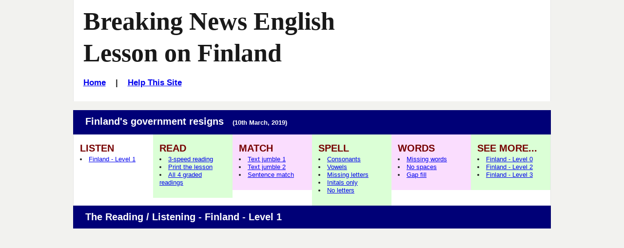

--- FILE ---
content_type: text/html
request_url: https://breakingnewsenglish.com/1903/190310-finland-1.html
body_size: 5300
content:
<!DOCTYPE html>

<html lang="en">
 <head>
    <title>Finland - ESL Lesson Plan - Breaking News English Lesson</title>
<meta name="description" content="English News Lesson on Finland: Finland's government resigns - FREE worksheets, online activities, listening in 7 Levels...">
<meta name="keywords" content="Finland, ESL lesson plan, efl, English lesson plan, teaching English, english lessons, listening, current events, current affairs">
<meta name="author" content="BreakingNewsEnglish.com">

    <!-- Stylesheets -->
    <link rel="stylesheet" href="../style-mbd.css" type="text/css" media="all">

    <meta http-equiv="Content-Type" content="text/html; charset=UTF-8">
        
    <!-- meta tag for Facebook Insights -->
  <meta property="fb:admins" content="BreakingNewsEnglish" />        
  
  <!-- Open Graph -->          
  <meta property="og:title" content="Finland's government resigns" />
    <meta property="og:description" content="English News Lessons: Free 27-Page lesson plan / 2-page mini-lesson - Finland - Handouts, online activities, speed reading, dictation, mp3... current events." />
    <meta property="og:type" content="article" />
    <meta property="og:url" content="http://www.breakingnewsenglish.com/1903/190310-finland-1.html" />
    <meta property="og:image" content="http://www.breakingnewsenglish.com/1903/190310-finland.jpg" />
    <meta property="og:site_name" content="www.breakingnewsenglish.com" />  <!-- Mobile Specific Metas -->
    <meta name="viewport" content="width=device-width, initial-scale=1.0" />



<script type="text/javascript" src="https://cookieconsent.popupsmart.com/src/js/popper.js"></script><script> window.start.init({Palette:"palette6",Mode:"banner bottom",Theme:"edgeless",Location:"https://breakingnewsenglish.com/privacy.html",Time:"5",ButtonText:"I agree",Message:"By using this website, you agree to its privacy policy regarding the use of cookies.",LinkText:"Read this",})</script>


<script async src="https://pagead2.googlesyndication.com/pagead/js/adsbygoogle.js?client=ca-pub-7356791340648458"
     crossorigin="anonymous"></script>

</head>

<body class="page page-help right-sidebar">

<div id="masthead" class="section site-header">
  <div class="container">
    <div id="branding" class="content-container match-height">
        
        <!-- main lessons -->

<a id="Top" name="Top"></a>

        <h1 class="site-title"><a href="/" title="Graded English news lesson plan on Finland: Finland's government resigns. For ESL, EFL, current events, teaching English.">Breaking News English Lesson on Finland</a></h1>
        
<h6><a href="../index.html">Home</a>&nbsp;&nbsp;&nbsp; | &nbsp;&nbsp;&nbsp;<a href="../help.html">Help This Site</a></h6>
</div><!-- #branding -->

    

  </div><!-- .container -->
</div><!-- header .section -->


&nbsp;



<div id="link-menu" class="section">

  <div class="container section-header">
    <div class="content-container">
     <header><h3>Finland's government resigns &nbsp;&nbsp;<span class="font_small">(10th March, 2019)</span></h3></header>
    </div><!-- .content-container -->
  </div><!-- .container -->
  <div class="container">
    <div class="link-menu content-container">
    
    
    
      <div  class="link-menu-container match-height">
        <h5>LISTEN</h5>

        <ul  class="list-class">
          <li class="list-item-class">
            <a href="190310-finland-1l.html" title="This article in 3 reading speeds and 5 listening speeds." class="list-item-class" >Finland - Level 1</a>
                
          </li><!-- .list-item-class -->
          

        </ul><!-- #list-id .list-class -->
      </div>

      <div  class="link-menu-container match-height">
        <h5>READ</h5>

        <ul class="list-class">
          <li class="list-item-class">
            <a href="190310-finland-reading_100_1.htm" class="list-item-class" >3-speed reading</a>   
          </li><!-- .list-item-class -->
          <li class="list-item-class">
            <a href="190310-finland-1.pdf" target="_blank" class="list-item-class" >Print the lesson</a>   
          </li><!-- .list-item-class -->
          
          
          <li class="list-item-class">
<a href="190310-finland-r.html" class="list-item-class" >All 4 graded readings</a>   
</li><!-- .list-item-class -->
          
        </ul><!-- #list-id .list-class -->
      </div>

      <div  class="link-menu-container match-height">
        <h5>MATCH</h5>

        <ul  class="list-class">
          <li class="list-item-class">
            <a href="190310-finland-drag15_1.html" class="list-item-class" >Text jumble 1</a>   
          </li><!-- .list-item-class -->
          <li class="list-item-class">
            <a href="190310-finland-drag24_1.html" class="list-item-class" >Text jumble 2</a>   
          </li><!-- .list-item-class -->
          <li class="list-item-class">
            <a href="190310-finland-sq_1.htm" class="list-item-class" >Sentence match</a>   
          </li><!-- .list-item-class -->
          
        </ul><!-- #list-id .list-class -->
      </div>

      <div  class="link-menu-container match-height">
        <h5>SPELL</h5>

        <ul  class="list-class">
          <li class="list-item-class">
            <a href="190310-finland-consonants_1.html" class="list-item-class" >Consonants</a>   
          </li><!-- .list-item-class -->
          <li class="list-item-class">
            <a href="190310-finland-vowels_1.html" class="list-item-class" >Vowels</a>   
          </li><!-- .list-item-class -->
          <li class="list-item-class">
            <a href="190310-finland-letters_1.html" class="list-item-class" >Missing letters</a>   
          </li><!-- .list-item-class -->
          <li class="list-item-class">
            <a href="190310-finland-initials_1.html" class="list-item-class" >Initals only</a>   
          </li><!-- .list-item-class -->
          <li class="list-item-class">
            <a href="190310-finland-rb_1.htm" class="list-item-class" >No letters</a>   
          </li><!-- .list-item-class -->

        </ul><!-- #list-id .list-class -->
      </div>

      <div  class="link-menu-container match-height">
        <h5>WORDS</h5>

        <ul  class="list-class">
          
          <li class="list-item-class">
            <a href="190310-finland-jc_1.htm" class="list-item-class" >Missing words</a>   
          </li><!-- .list-item-class -->
          <li class="list-item-class">
            <a href="190310-finland-separate_1.html" class="list-item-class" >No spaces</a>   
          </li><!-- .list-item-class -->
          <li class="list-item-class">
            <a href="190310-finland-drag_gap_1.html" class="list-item-class" >Gap fill</a>   
          </li><!-- .list-item-class -->
        </ul><!-- #list-id .list-class -->
      </div>
      
      
      
      <div  class="link-menu-container match-height">
        <h5>SEE MORE...</h5>

        <ul  class="list-class">
          
          <li class="list-item-class">
            <a href="190310-finland-0.html" class="list-item-class" >Finland - Level 0</a>   
          </li><!-- .list-item-class -->
          <li class="list-item-class">
            <a href="190310-finland-2.html" class="list-item-class" >Finland - Level 2</a>   
          </li><!-- .list-item-class -->
          <li class="list-item-class">
            <a href="190310-finland.html" class="list-item-class" >Finland - Level 3</a>   
          </li><!-- .list-item-class -->
        </ul><!-- #list-id .list-class -->
      </div>
      
      

     
    </div><!-- .content-container -->
  </div><!-- .container -->
</div><!-- .section -->

<div id="main" class="section">

  <div class="container section-header">
    <div class="content-container">
     <header><h3>The Reading / Listening - Finland - Level 1</h3></header>
    </div><!-- .content-container -->
  </div><!-- .container -->

  <div id="lesson-archive" class="container">
    
    <div id="primary" class="content-area match-height">

        <div class="lesson-excerpt content-container">
          
          <article>
            <p>Finland's government has resigned. It wanted to make welfare and healthcare reforms. However, politicians voted against the reforms. Finland's leader Juha Sipila was "hugely disappointed". He said he would stay in a "caretaker" government until elections in April. The reforms were because Finland's population is aging. It is under financial pressure. The government's planned reforms would save $3.4 billion over the next ten years.
</p><p>Politicians think the government resigning is a mistake. They want the government to stay in power until the elections. Mr Sipila said it had no support. He said: "My government has no choice but to [resign]. I'll shoulder my responsibility." Sipila's colleagues said it was right the government resigned. One senior member said: "If anyone asks what political responsibility means, then I would say that this resignation is an example".
</p>
          </article>

          <p>
            <strong>Try the same news story at these  levels:</strong></p>
            <p>&nbsp;&nbsp;&nbsp;&nbsp;<a href="190310-finland-0.html"><span class="bg-yellow">Finland - Level 0</span></a><strong>,&nbsp;</strong> <a href="190310-finland-2.html"><span class="bg-yellow">Finland - Level 2&nbsp;</span></a> <strong>&nbsp;or&nbsp;</strong> <a href="190310-finland.html"><span class="bg-yellow">Finland - Level 3</span></a>
          </p>
          
           <strong class="verysmall">Sources</strong>
           <ul class="no-bullets verysmall">
              
             <li>https://www.<strong>bbc.com</strong>/news/world-europe-47496326</li>
<li>https://www.<strong>foxnews.com</strong>/world/finlands-entire-government-resigns-after-breakdown-of-agreement-on-welfare-state-reform</li>
<li>http://www.<strong>helsinkitimes.fi</strong>/finland/finland-news/politics/16248-finnish-government-hands-in-resignation-after-collapse-of-care-reform.html</li>            
           </ul>     
         
        <br><br>      
         
        <p><strong><em>Make sure you try all of the online activities for this reading and listening - There are dictations, multiple choice, drag and drop activities, crosswords, hangman, flash cards, matching activities and a whole lot more. Please enjoy :-)</em></strong></p>

<!-- Global -->  
         
        </div><!-- .content-container -->

    </div><!-- #primary -->
    
    <div id="secondary" class="match-height" role="complementary">      
        
        <div class="content-container">
			
		<div>

<p align="left"><strong>News</strong></p>

<p align="left"><em>"Much has been said and written on the utility of newspapers; but one principal advantage which might be derived from these publications has been neglected; we mean that of reading them in schools."</em><br><br>

The Portland Eastern Herald (June 8, 1795)</p><br>

<p align="left"><em>"News is history in its first and best form, its vivid and fascinating form, and...history is the pale and tranquil reflection of it."</em><br><br>

Mark Twain, in his autobiography (1906)</p><br>

<p align="left"><em>"Current events provide authentic learning experiences for students at all grade levels.... In studying current events, students are required to use a range of cognitive, affective, critical thinking and research skills."</em><br><br>

Haas, M. and Laughlin, M. (2000) Teaching Current Events: It's Status in Social Studies Today.</p>

<br><hr><br>

<p align="left">Buy my <strong>1,000 Ideas and Activities for Language Teachers</strong> eBook. It has hundreds of ideas, activity templates, reproducible activities, and more.</p>
                       <p><a href="../book.html">Take a look...</a></p>
            <p><strong><font size="5">$US 9.99</font></strong></p>

</div>

<hr>
<br>
<br>
          
        <div class="sharing">
              <ul id="social-media-list" class="inline no-bullets">
                <li id="facebook-like">
                  <iframe src="https://www.facebook.com/plugins/like.php?href=http%3A%2F%2Fwww.breakingnewsenglish.com%2F1903%2F190310-finland-1.html&amp;width&amp;layout=button&amp;action=like&amp;show_faces=false&amp;share=true&amp;height=35" style="border:none; overflow:hidden; height:35px; display: inline; max-width: 100px;"></iframe>
                </li><!-- #facebook-like -->
                <li>
                <a title="... to a friend, student, colleague..." href="javascript:mailpage()">
                <strong>E-mail this <br>
                to a friend</strong> <br><br></a>
              </li>
              
              <li>
                <a href="https://twitter.com/share" class="twitter-share-button" data-size="large" data-count="none"></a>
              </li>
              <li>
                <a href="https://feeds.feedburner.com/breakingnewsenglish" title="Subscribe to my feed" rel="alternate" type="application/rss+xml"><strong>RSS<br>Feed
                </strong></a>
              </li></ul><!-- #social-media-list .no-bullets -->
            </div>  

        </div>
      </div><!-- .container -->
    </div><!-- #secondary -->

  </div><!-- #main .section -->







 
<div id="before-reading-listening" class="section">
  <div class="container">
    <div class="section-header content-container">
      <header><h3>Phrase Matching</h3></header>      
    </div><!-- .section-header .content-container -->  
    

    <span class="clearfix"></span>
    <div class="content-container bg-pink"> <h4>Paragraph 1</h4>
    </div><!-- .content-container -->

    <div class="content-container col-2-1 bg-pink match-height">
      <ol>
        <li>make welfare and healthcare </li>
        <li>politicians voted against </li>
        <li>stay in a &quot;caretaker&quot; </li>
        <li>until elections </li>
        <li>Finland's population is </li>
        <li>It is under financial </li>
        <li>reforms would </li>
        <li>over the next </li>
      </ol>
    </div><!-- .content-container -->

    <div class="content-container col-2-2 bg-pink match-height">

<ol class="lower-alpha">
          <li>government </li>
          <li>save $3.4 billion </li>
          <li>aging </li>
          <li>the reforms </li>
          <li>ten years </li>
          <li>in April </li>
          <li>reforms </li>
          <li>pressure </li>
        </ol>

    </div><!-- .content-container -->
    
    
        <span class="clearfix"></span>
    <div class="content-container bg-green"> <h4>Paragraph 2</h4>
    </div><!-- .content-container -->

    <div class="content-container col-2-1 bg-green match-height">
      <ol>
        <li>They want the government </li>
        <li>power until </li>
        <li>it had no </li>
        <li>My government has no choice</li>
        <li>I'll shoulder my </li>
        <li>it was right the government </li>
        <li>political </li>
        <li>this resignation is </li>
      </ol>
    </div><!-- .content-container -->

    <div class="content-container col-2-2 bg-green match-height">

<ol class="lower-alpha">
          <li>resigned </li>
          <li>support </li>
          <li>responsibility </li>
          <li>the elections </li>
          <li>an example </li>
          <li>to stay </li>
          <li>responsibility </li>
          <li>but to resign</li>
        </ol>

    </div><!-- .content-container -->

  </div><!-- .container -->
   </div><!-- #before-reading-listening .section -->



<!-- Global -->









<div id="listening-fill-gaps" class="section">
  <div class="container">
    <div class="section-header content-container">
      <header><h3>Listening &mdash; <span>Listen and fill in the gaps</span></h3></header>      
    </div><!-- .section-header .content-container -->   

    <div class="content-container">
            <p>Finland's government has resigned. (1) ___________________ make welfare (2) ___________________. However, politicians voted against the reforms. Finland's leader Juha Sipila was "hugely disappointed". (3) ___________________ would stay in a "caretaker" government until (4) ___________________. The reforms were because Finland's population is aging.                      (5) ___________________ financial pressure. The government's planned reforms would save $3.4 billion                                      (6) ___________________ ten years.</p>
            <p>Politicians think the government (7) ___________________ mistake. They want the government to stay in power until the elections. Mr Sipila said it (8) ___________________. He said: "My government has no (9) ___________________ [resign]. I'll shoulder my responsibility." Sipila's colleagues said                    (10) ___________________ the government resigned. One senior member said: "If (11) ___________________ political responsibility means, then I would say that this resignation          (12) ___________________".
</p>


        



<!-- Global -->





    </div><!-- .content-container -->
  </div><!-- .container -->
</div><!-- #listening-fill-gaps .section -->




<div id="spaces" class="section"><div class="container">
    <div class="section-header content-container">
      <header><h3>Put a slash (/) where the spaces are</h3></header>      
    </div><!-- .section-header .content-container -->   

    <div class="content-container">
      <p>Finland'sgovernmenthasresigned.Itwantedtomakewelfareandhealt<br>
        hcarereforms.However,politiciansvotedagainstthereforms.Finland'<br>
        sleaderJuhaSipilawas&quot;hugelydisappointed&quot;.Hesaidhewouldstayina&quot;<br>
        caretaker&quot;governmentuntilelectionsinApril.Thereformswerebecaus<br>
        eFinland'spopulationisaging.Itisunderfinancialpressure.Thegovern<br>
        ment'splannedreformswouldsave$3.4billionoverthenexttenyears.P<br>
        oliticiansthinkthegovernmentresigningisamistake.Theywantthegov<br>
        ernmenttostayinpoweruntiltheelections.MrSipilasaidithadnosuppor<br>
        t.Hesaid:&quot;Mygovernmenthasnochoicebutto[resign].I'llshouldermyr<br>
        esponsibility.&quot;Sipila'scolleaguessaiditwasrightthegovernmentresig<br>
        ned.Oneseniormembersaid:&quot;Ifanyoneaskswhatpoliticalresponsibilit<br>
      ymeans,thenIwouldsaythatthisresignationisanexample&quot;.</p>
</div><!-- .content-container -->
  </div><!-- .container -->
</div><!-- #spaces .section -->








<div id="newspapers-survey" class="section">
  <div class="container">
    <div class="section-header content-container">
      <header><h3>Student survey</h3></header>      
    </div><!-- .section-header .content-container -->   

    <div class="content-container bg-pink">
      <p>Write five GOOD questions about this topic in the table. Do this in pairs. Each student must write the questions on his / her own paper.
When you have finished, interview other students. Write down their answers.
</p>
<p>(Please look at page 12 of the <a href="190310-finland.pdf">PDF</a> to see a photocopiable example of this activity.)</p>

    </div><!-- .content-container -->
  </div><!-- .container -->
</div><!-- #newspapers-survey .section -->





<div id="discussion-write-your-own" class="section">
  <div class="container">
    <div class="section-header content-container">
      <header><h3>Discussion &mdash; <span>Write your own questions</span></h3></header>      
    </div><!-- .section-header .content-container -->   

    <div class="content-container">
      <p>STUDENT A’s QUESTIONS (Do not show these to student B)</p>
      <blockquote>
      <p>(a) ________________</p>
      <p>(b) ________________</p>
      <p>(c) ________________</p>
      <p>(d) ________________</p>
      <p>(e) ________________</p>
      <p>(f) ________________</p>
      <p>(g) ________________</p>
      <p>(h) ________________</p>

      </blockquote>
      <p>STUDENT B’s QUESTIONS (Do not show these to student A)</p>
      <blockquote>
      <p>(i) ________________</p>
      <p>(j) ________________</p>
      <p>(k) ________________</p>
      <p>(l) ________________</p>
      <p>(m) ________________</p>
      <p>(n) ________________</p>
      <p>(o) ________________</p>
      <p>(p) ________________</p>
      </blockquote>







    </div><!-- .content-container -->
  </div><!-- .container -->
</div><!-- #discussion-write-your-own .section -->







<div id="free-writing" class="section">
  <div class="container">
    <div class="section-header content-container">
      <header><h3>Free writing</h3></header>      
    </div><!-- .section-header .content-container -->   

    <div class="content-container">
      <p>Write about this topic for 10 minutes. Comment on your partner’s paper.</p>
      
      
      <p>_____________________________________________________________________________</p>
                  <p>_____________________________________________________________________________</p>
                  <p>_____________________________________________________________________________</p>
                 <p>_____________________________________________________________________________</p>
                  <p>_____________________________________________________________________________</p>
                 <p>_____________________________________________________________________________</p>
                 <p>_____________________________________________________________________________</p>
                 <p>_____________________________________________________________________________</p>
                 <p>_____________________________________________________________________________</p>
                 <p>_____________________________________________________________________________</p>
                 <p>_____________________________________________________________________________</p>
                <p>_____________________________________________________________________________</p>
                 <p>_____________________________________________________________________________</p>
                  <p>_____________________________________________________________________________</p>
                 <p>_____________________________________________________________________________</p>
                <p>_____________________________________________________________________________</p>



<!-- Global -->




    </div><!-- .content-container -->
  </div><!-- .container -->
</div><!-- #free-writing .section -->






<div id="answers" class="section">
  <div class="container">
    <div class="section-header content-container">
      <header><h3>Answers</h3></header>      
    </div><!-- .section-header .content-container -->   

    <div class="content-container bg-green">
      <p>(Please check your answers against the article above.</p>    
      
    </div><!-- .content-container -->
  </div><!-- .container -->
</div><!-- #answers .section -->




<div id="back-to-top" class="section">
  <div class="container">
    <div class="content-container">
      <p><a href="#top" class="back-to-top" title="Go back to the top">Back to the top</a></p>
    </div><!-- .content-container -->   
  </div><!-- .container -->
</div><!-- .section -->

<div id="support-site" class="section">
  <div class="container">
    <div class="section-header content-container">
      <header><h3>Help Support This Web Site</h3></header>      
    </div><!-- .section-header .content-container -->   

    <div class="content-container">
      <ul>
        <li> Please consider <a href="../help.html">helping</a> Breaking News English.com</li>
      </ul>

    </div><!-- .content-container -->
  </div><!-- .container -->
</div><!-- #support-this-site .section -->

<div id="banvilles-book" class="section">
  <div class="container">
    <div class="section-header content-container">
      <header><h3>Sean Banville's Book</h3></header>      
    </div><!-- .section-header .content-container -->   

    <div class="content-container">
      <ul>
        <li>Download a sample of my book <a href="../book.html">&quot;1,000 Ideas &amp; Activities for Language Teachers&quot;.</a></li>
      </ul>

    </div><!-- .content-container -->
  </div><!-- .container -->
</div><!-- #banvilles-book .section -->

<div id="thanks" class="section">
  <div class="container">
    <div class="section-header content-container">
      <header><h3>Thank You</h3></header>      
    </div><!-- .section-header .content-container -->   
  </div><!-- .container -->
</div><!-- #thanks .section -->

<footer id="colophon" class="section site-footer">
  <div class="container">
    <div class="content-container">

      <ul class="menu">
<li><span class="copyright"><a href="../copyright.html">Copyright</a> &copy; 2004-2020 <a href="../banville.html">Sean Banville</a></span></li>	  
</ul><!-- .menu -->
		
<br>&nbsp;
		
<ul class="menu">
<li><a href="../about.html">About</a></li>		  &nbsp;&nbsp;&nbsp;&nbsp;&nbsp;&nbsp;&nbsp;&nbsp;&nbsp;&nbsp;
<li><a href="../links.html">Links</a></li>
</ul><!-- .menu -->
		
<br>&nbsp;
		
<ul class="menu">
<li><a href="../privacy.html">Privacy Policy</a></li>
</ul><!-- .menu -->    

    </div><!-- .content-container --> 
  </div><!-- .container -->
</footer><!-- #colophon .section -->

<script type="text/javascript" src="https://ajax.googleapis.com/ajax/libs/jquery/2.2.0/jquery.min.js"></script>

<script type="text/javascript">
function mailpage(){mail_str="mailto:?subject="+document.title;mail_str+="&body=Hello. I thought you might like this: "+document.title;mail_str+=". Photocopiable handouts, 5-speed listening, 30+ online quizzes, etc.: "+location.href;location.href=mail_str};
</script>



<script>!function(d,s,id){var js,fjs=d.getElementsByTagName(s)[0];if(!d.getElementById(id)){js=d.createElement(s);js.id=id;js.src="//platform.twitter.com/widgets.js";fjs.parentNode.insertBefore(js,fjs);}}(document,"script","twitter-wjs");</script>


</body></html>

--- FILE ---
content_type: text/html; charset=utf-8
request_url: https://www.google.com/recaptcha/api2/aframe
body_size: 269
content:
<!DOCTYPE HTML><html><head><meta http-equiv="content-type" content="text/html; charset=UTF-8"></head><body><script nonce="L9ARXcT5w3xU3IN9TwFO3w">/** Anti-fraud and anti-abuse applications only. See google.com/recaptcha */ try{var clients={'sodar':'https://pagead2.googlesyndication.com/pagead/sodar?'};window.addEventListener("message",function(a){try{if(a.source===window.parent){var b=JSON.parse(a.data);var c=clients[b['id']];if(c){var d=document.createElement('img');d.src=c+b['params']+'&rc='+(localStorage.getItem("rc::a")?sessionStorage.getItem("rc::b"):"");window.document.body.appendChild(d);sessionStorage.setItem("rc::e",parseInt(sessionStorage.getItem("rc::e")||0)+1);localStorage.setItem("rc::h",'1770074068597');}}}catch(b){}});window.parent.postMessage("_grecaptcha_ready", "*");}catch(b){}</script></body></html>